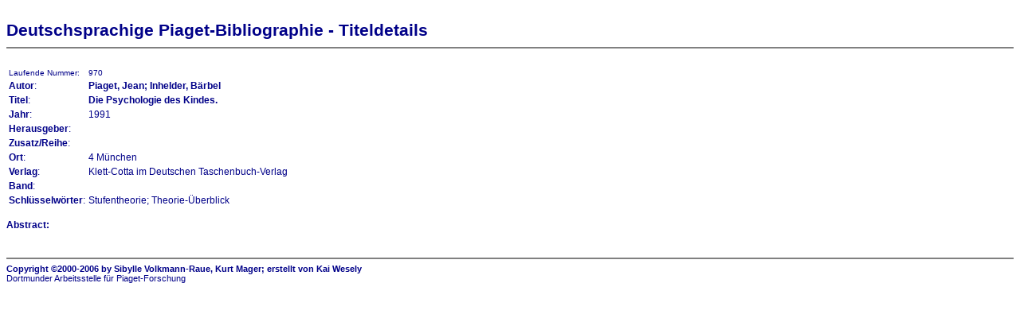

--- FILE ---
content_type: text/html
request_url: https://www.piaget-bibliographie.de/AlleTitel/970.html
body_size: 671
content:
<HTML>

<HEAD>
  <META NAME="AUTHOR" CONTENT="Kai Wesely <kai@boggin.de>">
  <TITLE>Piaget-Bibliographie 1970-2005 -- Alle Titel -- Details</TITLE>
  <LINK REL="STYLESHEET" TYPE="text/css" HREF="../fb14.css">
<HTML>

<BODY bgColor="white" BACKGROUND="http://images.fb14.uni-dortmund.de/elemente/back.gif">

<FONT COLOR="Navy" FACE="Arial, sans-serif" SIZE=3>

<BR>

<DIV Class="HEADER">Deutschsprachige Piaget-Bibliographie - Titeldetails</DIV>
<HR NOSHADE>
<DIV class="MAINNOBLOCK">
<BR>


<TABLE>
  <TR>
    <TD valign="TOP" class="FOOTER"><FONT Size=1>Laufende Nummer:</FONT></TD>
    <TD valign="TOP"><DIV class="FOOTER"><FONT Size=1>970</FONT></TD>
  </TR>
  <TR>
    <TD valign="TOP" class="MAINTD"><B>Autor</B>:</TD>
    <TD valign="TOP" class="MAINTD"><B>Piaget, Jean; Inhelder, B�rbel</B></TD>
  </TR>
  <TR>
    <TD valign="TOP" class="MAINTD"><B>Titel</B>:</TD>
    <TD valign="TOP" class="MAINTD"><B>Die Psychologie des Kindes.</B></TD>
  </TR>
  <TR>
    <TD valign="TOP" class="MAINTD"><B>Jahr</B>:</TD>
    <TD valign="TOP" class="MAINTD">1991</TD>
  </TR>
  <TR>
    <TD valign="TOP" class="MAINTD"><B>Herausgeber</B>:&nbsp;&nbsp;&nbsp;&nbsp;</TD>
    <TD valign="TOP" class="MAINTD"></TD>
  </TR>
  <TR>
    <TD valign="TOP" class="MAINTD"><B>Zusatz/Reihe</B>:</TD>
    <TD valign="TOP" class="MAINTD"></TD>
  </TR>
  <TR>
    <TD valign="TOP" class="MAINTD"><B>Ort</B>:</TD>
    <TD valign="TOP" class="MAINTD">4 M�nchen</TD>
  </TR>
  <TR>
    <TD valign="TOP" class="MAINTD"><B>Verlag</B>:</TD>
    <TD valign="TOP" class="MAINTD">Klett-Cotta im Deutschen Taschenbuch-Verlag</TD>
  </TR>
  <TR>
    <TD valign="TOP" class="MAINTD"><B>Band</B>:</TD>
    <TD valign="TOP" class="MAINTD"></TD>
  </TR>
  <TR>
    <TD valign="TOP" class="MAINTD"><B>Schl�sselw�rter</B>:</TD>
    <TD valign="TOP" class="MAINTD">Stufentheorie; Theorie-�berblick</TD>
  </TR>
</TABLE>
<BR>
<B>Abstract:</B><BR>


<BR>
<BR>
<HR NOSHADE>
<DIV class="FOOTER">
  <B>Copyright &copy;2000-2006 by Sibylle Volkmann-Raue, Kurt Mager; erstellt von Kai Wesely</B><BR>
  Dortmunder Arbeitsstelle f�r Piaget-Forschung
</DIV>

</BODY>

</HTML>


--- FILE ---
content_type: text/css
request_url: https://www.piaget-bibliographie.de/fb14.css
body_size: 466
content:
<!-- This page was automatically created by elitedevelopments preHTML. for more information, see http://devcorner.elitedevelopments.com/products/prehtml. -->
<STYLE TYPE="text/css"> <!--
BODY        { font-size:  9pt; font-family: Verdana, Arial Narrow, Arial, Helvetica; color: #000088; }
H1          { font-size: 13pt; font-family: Verdana, Arial Narrow, Arial, Helvetica; color: #F4060A; text-align: center; text-decoration: none}
H2          { font-size: 11pt; font-family: Verdana, Arial Narrow, Arial, Helvetica; color: #000088; text-align: center; text-decoration: none}
H3          { font-size: 11pt; font-family: Verdana, Arial Narrow, Arial, Helvetica; color: #000088; text-align: left; text-decoration: none}
H4          { font-size: 11pt; font-family: Verdana, Arial Narrow, Arial, Helvetica; color: #F4060A; text-align: left; text-decoration: none}
H5          { font-size: 10pt; font-family: Verdana, Arial Narrow, Arial, Helvetica; color: #F4060A; text-align: left; text-decoration: none}
H6          { font-size: 10pt; font-family: Verdana, Arial Narrow, Arial, Helvetica; color: #F4060A; text-align: center; text-decoration: none}
A           { font-family: Verdana, Arial Narrow, Arial, Helvetica; color: #000088; text-decoration: underline;}
A:LINK      { font-family: Verdana, Arial Narrow, Arial, Helvetica; color: #000088; text-decoration: underline;}
A:VISITED   { font-family: Verdana, Arial Narrow, Arial, Helvetica; color: #F4060A; text-decoration: underline;}
A:HOVER     { font-family: Verdana, Arial Narrow, Arial, Helvetica; color: #F4060A; text-decoration: underline;}
UL          { font-size:  9pt; font-family: Verdana, Arial Narrow, Arial, Helvetica; color: #000088; margin-right: 1.0 cm;}
OL          { font-size:  9pt; font-family: Verdana, Arial Narrow, Arial, Helvetica; color: #000088; margin-right: 1.0 cm;}
.CONTACT    { font-size:  8pt; font-family: Verdana, Arial Narrow, Arial, Helvetica; color: #F4060A; text-align: center; text-decoration: none}
.NOTE       { font-size:  9pt; font-family: Verdana, Arial Narrow, Arial, Helvetica; color: #F4060A; text-align: left; margin-left: 1.0 cm; margin-right: 1.0 cm; font-weight: bold}
.NOTECTR    { font-size:  9pt; font-family: Verdana, Arial Narrow, Arial, Helvetica; color: #F4060A; text-align: center; font-weight: bold}
.MAIN       { font-size:  9pt; font-family: Verdana, Arial Narrow, Arial, Helvetica; color: #000088; text-align: justify; margin-right: 1.0 cm;}
.MAINNOBLOCK{ font-size:  9pt; font-family: Verdana, Arial Narrow, Arial, Helvetica; color: #000088; text-align: left; margin-right: 1.0 cm;}
.MAINCTR    { font-size:  9pt; font-family: Verdana, Arial Narrow, Arial, Helvetica; color: #000088; text-align: center; margin-left: 1.0 cm; margin-right: 1.0 cm; text-decoration: none}
.NAVI       { font-size:  9pt; font-family: Verdana, Arial Narrow, Arial, Helvetica; color: #000088; text-align: center; font-weight: bold}
.MAINTD     { font-size:  9pt; font-family: Verdana, Arial Narrow, Arial, Helvetica; color: #000088;}
.MAINTDSIG  { font-size:  9pt; font-family: Verdana, Arial Narrow, Arial, Helvetica; color: #000088; text-align: center;}
.TDHL       { font-size:  9pt; font-family: Verdana, Arial Narrow, Arial, Helvetica; color: #F4060A; font-weight: bold}
.TDHLCTR    { font-size:  9pt; font-family: Verdana, Arial Narrow, Arial, Helvetica; color: #F4060A; font-weight: bold; text-align: center;}
.TDSTAFF    { font-size:  9pt; font-family: Verdana, Arial Narrow, Arial, Helvetica; color: #000088;}
.FOOTNOTE   { font-size:  9pt; font-family: Verdana, Arial Narrow, Arial, Helvetica; color: #000088; text-align: justify; font-style: italic; margin-right: 1.0 cm;}
.HEADER     { font-size:  16pt; font-family: Verdana, Arial Narrow, Arial, Helvetica; color: #000088; text-align: left; font-weight: 800; margin-right: 1.0 cm;}
.SUBHEADER  { font-size:  14pt; font-family: Verdana, Arial Narrow, Arial, Helvetica; color: #000088; text-align: left; font-weight: 800; margin-right: 1.0 cm;}
.FOOTER     { font-size:  8pt; font-family: Verdana, Arial Narrow, Arial, Helvetica; color: #000088; font-style: none; margin-right: 1.0 cm;}
//-->
</STYLE>
